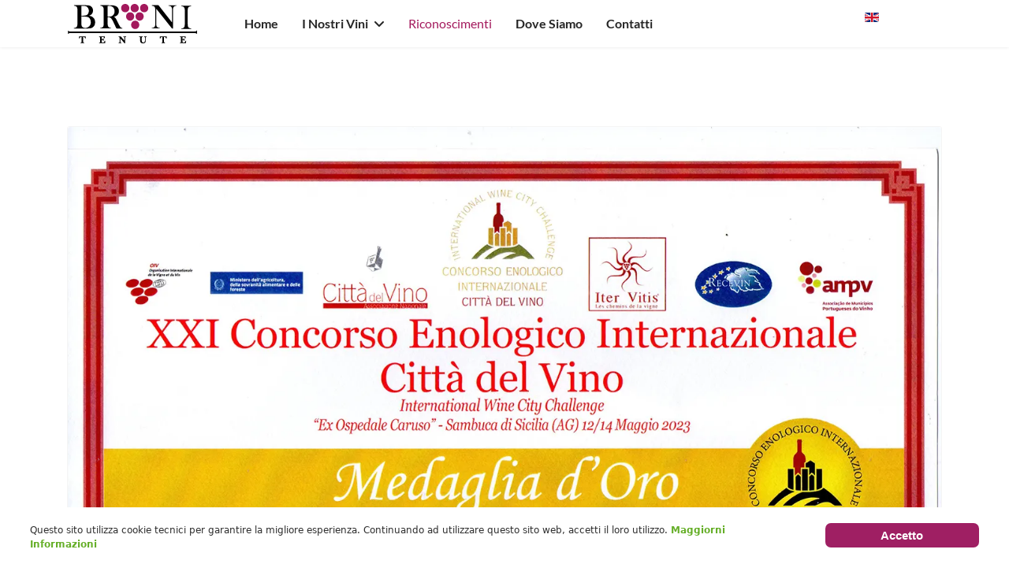

--- FILE ---
content_type: text/html; charset=utf-8
request_url: https://www.tenutebruni.it/riconoscimenti
body_size: 5205
content:
<!DOCTYPE html><html lang="it-it" dir="ltr"><head><meta name="viewport" content="width=device-width, initial-scale=1, shrink-to-fit=no"><meta charset="utf-8"><meta name="viewport" content="width=device-width, initial-scale=1.0"><meta name="robots" content="max-snippet:-1, max-image-preview:large, max-video-preview:-1"><meta name="description" content="Produzione e vendita di vini rossi Montecucco DOC,  Morellino di Scansano DOC e vini bianchi Vermentino Maremma Toscana DOC"><meta name="generator" content="MYOB"><title>Riconoscimenti</title><link href="/riconoscimenti?format=feed&amp;type=rss" rel="alternate" type="application/rss+xml" title="Riconoscimenti"><link href="/riconoscimenti?format=feed&amp;type=atom" rel="alternate" type="application/atom+xml" title="Riconoscimenti"><link href="https://www.tenutebruni.it/riconoscimenti" rel="canonical"><link href="/images/headers/favicon.ico" rel="icon" type="image/vnd.microsoft.icon"><style>html{visibility:hidden}</style><link rel="preload" as="style" onload="setTimeout(function(){document.querySelector('html').style.visibility='visible';}, 1);this.onload=null;this.rel='stylesheet'" href="/media/plg_jspeed/cache/css/bcba7c981af8af501e588486e45ea156_0.css"> <script type="application/json" class="joomla-script-options new">{"data":{"breakpoints":{"tablet":991,"mobile":480},"header":{"stickyOffset":"100"}},"joomla.jtext":{"ERROR":"Errore","MESSAGE":"Messaggio","NOTICE":"Avviso","WARNING":"Attenzione","JCLOSE":"Chiudi","JOK":"OK","JOPEN":"Apri"},"system.paths":{"root":"","rootFull":"https:\/\/www.tenutebruni.it\/","base":"","baseFull":"https:\/\/www.tenutebruni.it\/"},"csrf.token":"f7b10bbc26e660196a36bff9649430a0"}</script> <script src="/media/system/js/core.min.js?2cb912"></script> <script type="application/ld+json" data-type="gsd">{"@context":"https://schema.org","@type":"BreadcrumbList","itemListElement":[{"@type":"ListItem","position":1,"name":"Azienda VinicolaTenute Bruni","item":"https://www.tenutebruni.it/"},{"@type":"ListItem","position":2,"name":"Riconoscimenti","item":"https://www.tenutebruni.it/riconoscimenti"}]}</script><noscript><style type="text/css">.jspeed-img-lazyload{display:none}</style> </noscript> <script data-cfasync="false" nonce="3429049a-3e39-41e1-bb1a-eae3c2efb61d">try{(function(w,d){!function(j,k,l,m){if(j.zaraz)console.error("zaraz is loaded twice");else{j[l]=j[l]||{};j[l].executed=[];j.zaraz={deferred:[],listeners:[]};j.zaraz._v="5874";j.zaraz._n="3429049a-3e39-41e1-bb1a-eae3c2efb61d";j.zaraz.q=[];j.zaraz._f=function(n){return async function(){var o=Array.prototype.slice.call(arguments);j.zaraz.q.push({m:n,a:o})}};for(const p of["track","set","debug"])j.zaraz[p]=j.zaraz._f(p);j.zaraz.init=()=>{var q=k.getElementsByTagName(m)[0],r=k.createElement(m),s=k.getElementsByTagName("title")[0];s&&(j[l].t=k.getElementsByTagName("title")[0].text);j[l].x=Math.random();j[l].w=j.screen.width;j[l].h=j.screen.height;j[l].j=j.innerHeight;j[l].e=j.innerWidth;j[l].l=j.location.href;j[l].r=k.referrer;j[l].k=j.screen.colorDepth;j[l].n=k.characterSet;j[l].o=(new Date).getTimezoneOffset();if(j.dataLayer)for(const t of Object.entries(Object.entries(dataLayer).reduce((u,v)=>({...u[1],...v[1]}),{})))zaraz.set(t[0],t[1],{scope:"page"});j[l].q=[];for(;j.zaraz.q.length;){const w=j.zaraz.q.shift();j[l].q.push(w)}r.defer=!0;for(const x of[localStorage,sessionStorage])Object.keys(x||{}).filter(z=>z.startsWith("_zaraz_")).forEach(y=>{try{j[l]["z_"+y.slice(7)]=JSON.parse(x.getItem(y))}catch{j[l]["z_"+y.slice(7)]=x.getItem(y)}});r.referrerPolicy="origin";r.src="/cdn-cgi/zaraz/s.js?z="+btoa(encodeURIComponent(JSON.stringify(j[l])));q.parentNode.insertBefore(r,q)};["complete","interactive"].includes(k.readyState)?zaraz.init():j.addEventListener("DOMContentLoaded",zaraz.init)}}(w,d,"zarazData","script");window.zaraz._p=async d$=>new Promise(ea=>{if(d$){d$.e&&d$.e.forEach(eb=>{try{const ec=d.querySelector("script[nonce]"),ed=ec?.nonce||ec?.getAttribute("nonce"),ee=d.createElement("script");ed&&(ee.nonce=ed);ee.innerHTML=eb;ee.onload=()=>{d.head.removeChild(ee)};d.head.appendChild(ee)}catch(ef){console.error(`Error executing script: ${eb}\n`,ef)}});Promise.allSettled((d$.f||[]).map(eg=>fetch(eg[0],eg[1])))}ea()});zaraz._p({"e":["(function(w,d){})(window,document)"]});})(window,document)}catch(e){throw fetch("/cdn-cgi/zaraz/t"),e;};</script></head><body class="site helix-ultimate hu com_content com-content view-category layout-blog task-none itemid-110 it-it ltr sticky-header layout-fluid offcanvas-init offcanvs-position-right"><noscript><iframe src="https://www.googletagmanager.com/ns.html?id=GTM-WJQP6FFL" height="0" width="0" style="display:none;visibility:hidden"></iframe></noscript><div class="body-wrapper"><div class="body-innerwrapper"><div class="sticky-header-placeholder"></div><header id="sp-header" class="header-with-social"><div class="container"><div class="container-inner"><div class="row"><div id="sp-logo" class="has-border col-auto"><div class="sp-column"><div class="logo"><a href="/"> <img class="logo-image  d-none d-lg-inline-block" srcset="https://www.tenutebruni.it/images/headers/Bruni-logo-ok.png 1x, https://www.tenutebruni.it/images/headers/Bruni-logo-ok.png 2x" src="https://www.tenutebruni.it/images/headers/Bruni-logo-ok.png" height="50" alt="Azienda Vinicola Tenute Bruni"> <img class="logo-image-phone d-inline-block d-lg-none" src="https://www.tenutebruni.it/images/headers/Bruni-logo-ok.png" alt="Azienda Vinicola Tenute Bruni"></a></div></div></div><div id="sp-menu" class="menu-with-social col-auto flex-auto"><div class="sp-column d-flex justify-content-between align-items-center"><div class="d-flex menu-wrap menu-with-offcanvas justify-content-between align-items-center flex-auto"> <nav class="sp-megamenu-wrapper d-flex" role="navigation" aria-label="navigation"><a id="offcanvas-toggler" aria-label="Menu" class="offcanvas-toggler-right d-flex d-lg-none" href="#"><div class="burger-icon" aria-hidden="true"><span></span><span></span><span></span></div></a><ul class="sp-megamenu-parent menu-animation-fade-up d-none d-lg-block"><li class="sp-menu-item"><a href="/">Home</a></li><li class="sp-menu-item sp-has-child"><a href="/i-nostri-vini">I Nostri Vini</a><div class="sp-dropdown sp-dropdown-main sp-dropdown-mega sp-menu-center" style="width: 500px;left: -250px;"><div class="sp-dropdown-inner"><div class="row"><div class="col-sm-6"><ul class="sp-mega-group"><li class="item-104 menu_item item-header"><li class="item-106 menu_item item-header"><a href="/i-nostri-vini/terradei-montecucco-doc">TerraDei Montecucco DOC</a></li><li class="item-107 menu_item item-header"><a href="/i-nostri-vini/morellino-di-scansano">Morellino di Scansano</a></li><li class="item-453 menu_item item-header"><a href="/i-nostri-vini/pian-del-vasco">Pian del Vasco</a></li></ul></div><div class="col-sm-6"><ul class="sp-mega-group"><li class="item-105 menu_item item-header"><li class="item-108 menu_item item-header"><a href="/i-nostri-vini/grisella-vermentino-doc">Grisella Vermentino DOC</a></li><li class="item-109 menu_item item-header"><a href="/i-nostri-vini/upupa-vermentino-doc">uPupa Vermentino DOC</a></li></ul></div></div></div></div></li><li class="sp-menu-item current-item active"><a aria-current="page" href="/riconoscimenti">Riconoscimenti</a></li><li class="sp-menu-item"><a href="/dove-siamo">Dove Siamo</a></li><li class="sp-menu-item"><a href="/contatti">Contatti</a></li></ul></nav><div class="sp-module "><div class="sp-module-content"><div id="mod-custom122" class="mod-custom custom"><p><a title="Tenute Bruni English" href="https://www.tenutebruni.com"><img title="English (United Kingdom)" src="/media/mod_languages/images/en_gb.gif" alt="English (United Kingdom)"></a></p></div></div></div></div><div class="d-none d-lg-flex header-modules align-items-center"> </div><div class="social-wrap d-flex align-items-center"> </div> <a id="offcanvas-toggler" aria-label="Menu" title="Menu" class="mega offcanvas-toggler-secondary offcanvas-toggler-right d-flex align-items-center" href="#"><div class="burger-icon"><span></span><span></span><span></span></div></a> </div></div></div></div></div></header> <main id="sp-main"><section id="sp-section-1"><div class="row"><div id="sp-title" class="col-lg-12 "><div class="sp-column "></div></div></div></section><section id="sp-main-body"><div class="container"><div class="container-inner"><div class="row"><div id="sp-component" class="col-lg-12 "><div class="sp-column "><div id="system-message-container" aria-live="polite"> </div><div class="blog"><div class="article-list articles-leading"><div class="article" itemprop="blogPost" ><div class="article-intro-image float-left"> <a href="/riconoscimenti/concorso-enologico-internazionale-citta-del-vino-2023-premiato-grisella-maremma-toscana-doc"> <img src="[data-uri]" data-jspeed-lazyload="1" loading="lazy" data-src="/images/press/Citta%20del%20vino%202023%20-%20Grisella%202022.webp" class="jspeed-img-lazyload" alt="Concorso Enologico Internazionale Citt&agrave; del Vino 2023 premiato Grisella Maremma Toscana DOC" itemprop="thumbnailUrl" width="1400" height="1017"> </a> </div><div class="article-body"><div class="article-header"><h2> <a href="/riconoscimenti/concorso-enologico-internazionale-citta-del-vino-2023-premiato-grisella-maremma-toscana-doc"> Concorso Enologico Internazionale Citt&agrave; del Vino 2023 premiato Grisella Maremma Toscana DOC </a> </h2></div><div class="article-info"> <span class="category-name" title="Categoria: Riconoscimenti"> <a href="/riconoscimenti">Riconoscimenti</a> </span> </div><div class="article-introtext"> </div> </div> </div> </div><div class="article-list"><div class="row row-1 "><div class="row"><div class="col-lg-12"><div class="article" itemprop="blogPost" ><div class="article-intro-image float-left"> <a href="/riconoscimenti/concorso-enologico-internazionale-citta-del-vino-2023-premiato-terradei-montecucco-doc"> <img src="[data-uri]" data-jspeed-lazyload="1" loading="lazy" data-src="/images/press/Citta%20%20del%20vino%202023%20-%20Terradei%202021.webp" class="jspeed-img-lazyload" alt="Concorso Enologico Internazionale Citt&agrave; del Vino 2023 premiato TerraDei Montecucco DOC" itemprop="thumbnailUrl" width="1400" height="1017"> </a> </div><div class="article-body"><div class="article-header"><h2> <a href="/riconoscimenti/concorso-enologico-internazionale-citta-del-vino-2023-premiato-terradei-montecucco-doc"> Concorso Enologico Internazionale Citt&agrave; del Vino 2023 premiato TerraDei Montecucco DOC </a> </h2></div><div class="article-info"> <span class="category-name" title="Categoria: Riconoscimenti"> <a href="/riconoscimenti">Riconoscimenti</a> </span> </div><div class="article-introtext"> </div> </div> </div> </div> </div><div class="row"><div class="col-lg-12"><div class="article" itemprop="blogPost" ><div class="article-intro-image float-left"> <a href="/riconoscimenti/wow-the-italian-wine-competition-2023-premiato-il-grisella-maremma-toscana-doc"> <img src="[data-uri]" data-jspeed-lazyload="1" loading="lazy" data-src="/images/press/Scheda%20SOCIAL_ARGENTO.webp" class="jspeed-img-lazyload" alt="Wow! The Italian Wine Competition 2023 premiato il Grisella, Maremma Toscana Doc" itemprop="thumbnailUrl" width="1417" height="1417"> </a> </div><div class="article-body"><div class="article-header"><h2> <a href="/riconoscimenti/wow-the-italian-wine-competition-2023-premiato-il-grisella-maremma-toscana-doc"> Wow! The Italian Wine Competition 2023 premiato il Grisella, Maremma Toscana Doc </a> </h2></div><div class="article-info"> <span class="category-name" title="Categoria: Riconoscimenti"> <a href="/riconoscimenti">Riconoscimenti</a> </span> </div><div class="article-introtext"> </div> </div> </div> </div> </div><div class="row"><div class="col-lg-12"><div class="article" itemprop="blogPost" ><div class="article-intro-image float-left"> <a href="/riconoscimenti/wow-the-italian-wine-competition-2023-premiato-il-terradei-montecucco-doc"> <img src="[data-uri]" data-jspeed-lazyload="1" loading="lazy" data-src="/images/press/Scheda%20SOCIAL_BRONZO.webp" class="jspeed-img-lazyload" alt="Wow! The Italian Wine Competition 2023 premiato il Terradei, Montecucco Doc" itemprop="thumbnailUrl" width="1417" height="1417"> </a> </div><div class="article-body"><div class="article-header"><h2> <a href="/riconoscimenti/wow-the-italian-wine-competition-2023-premiato-il-terradei-montecucco-doc"> Wow! The Italian Wine Competition 2023 premiato il Terradei, Montecucco Doc </a> </h2></div><div class="article-info"> <span class="category-name" title="Categoria: Riconoscimenti"> <a href="/riconoscimenti">Riconoscimenti</a> </span> </div><div class="article-introtext"> </div> </div> </div> </div> </div><div class="row"><div class="col-lg-12"><div class="article" itemprop="blogPost" ><div class="article-intro-image float-left"> <a href="/riconoscimenti/wow-the-italian-wine-competition-2022-premiato-upupa-maremma-toscana-doc-2021"> <img src="[data-uri]" data-jspeed-lazyload="1" loading="lazy" data-src="/images/press/Upupa%20Maremma%20Toscana%20Doc%202021.webp" class="jspeed-img-lazyload" alt="Wow! The Italian Wine Competition 2022 premiato Upupa, Maremma Toscana Doc 2021" itemprop="thumbnailUrl" width="1417" height="1417"> </a> </div><div class="article-body"><div class="article-header"><h2> <a href="/riconoscimenti/wow-the-italian-wine-competition-2022-premiato-upupa-maremma-toscana-doc-2021"> Wow! The Italian Wine Competition 2022 premiato Upupa, Maremma Toscana Doc 2021 </a> </h2></div><div class="article-info"> <span class="category-name" title="Categoria: Riconoscimenti"> <a href="/riconoscimenti">Riconoscimenti</a> </span> </div><div class="article-introtext"> </div> </div> </div> </div> </div> </div> </div><div class="articles-more mb-4"><ul class="list-group"> <li class="list-group-item"> <a href="/riconoscimenti/wow-the-italian-wine-competition-2022-premiato-il-terradei-montecucco-doc"> Wow! The Italian Wine Competition 2022 premiato il Terradei, Montecucco Doc</a> </li> <li class="list-group-item"> <a href="/riconoscimenti/wow-the-italian-wine-competition-2022-premiato-il-grisella-maremma-toscana-vermentino-doc"> Wow! The Italian Wine Competition 2022 premiato il Grisella, Maremma Toscana Vermentino Doc</a> </li> <li class="list-group-item"> <a href="/riconoscimenti/concorso-enologico-internazionale-citta-del-vino-2022-premiato-terradei-montecucco-doc"> Concorso Enologico Internazionale Citt&agrave; del Vino 2022 premiato TerraDei Montecucco DOC</a> </li> <li class="list-group-item"> <a href="/riconoscimenti/wow-the-italian-wine-competition-2021-premiato-il-grisella-maremma-toscana-vermentino-doc"> Wow! The Italian Wine Competition 2021 premiato il Grisella, Maremma Toscana Vermentino Doc</a> </li> </ul> </div> <nav class="pagination-wrapper d-lg-flex justify-content-between w-100"><ul class="pagination ms-0 mb-4"> <li class="disabled page-item"> <span class="page-link" aria-hidden="true"><span class="fas fa-angle-double-left" aria-hidden="true"></span></span> </li> <li class="disabled page-item"> <span class="page-link" aria-hidden="true"><span class="fas fa-angle-left" aria-hidden="true"></span></span> </li> <li class="active page-item"> <span aria-current="true" aria-label="Pagina 1" class="page-link">1</span> </li> <li class="page-item"> <a aria-label="Vai alla pagina 2" href="/riconoscimenti?start=5" class="page-link"> 2 </a> </li> <li class="page-item"> <a aria-label="Vai alla pagina 3" href="/riconoscimenti?start=10" class="page-link"> 3 </a> </li> <li class="page-item"> <a aria-label="Vai alla pagina avanti" href="/riconoscimenti?start=5" class="page-link"> <span class="fas fa-angle-right" aria-hidden="true"></span> </a> </li> <li class="page-item"> <a aria-label="Vai alla pagina fine" href="/riconoscimenti?start=10" class="page-link"> <span class="fas fa-angle-double-right" aria-hidden="true"></span> </a> </li> </ul><div class="pagination-counter text-muted mb-4"> Pagina 1 di 3 </div></nav> </div> </div> </div> </div> </div> </div> </section><footer id="sp-footer"><div class="container"><div class="container-inner"><div class="row"><div id="sp-footer1" class="col-lg-12 "><div class="sp-column "><div class="sp-module "><div class="sp-module-content"><div id="mod-custom110" class="mod-custom custom"><p style="text-align: center;"><span class="sp-copyright">&copy; 2021 www.tenutebruni.it. All Rights Reserved. Strada Provinciale 79 N&deg; 24 - 58100 Poggio La Mozza, Grosseto Partita IVA: 01631940531 Designed By <a title="Ludyadv" href="https://www.ludyadv.it" target="_blank" rel="noopener noreferrer">Ludyadv</a></span></p></div></div></div></div></div></div></div></div></footer></main> </div> </div><div class="offcanvas-overlay"></div><div class="offcanvas-menu left-1" tabindex="-1" inert><div class="d-flex align-items-center p-3 pt-4"> <a href="#" class="close-offcanvas" role="button" aria-label="Close Off-canvas"><div class="burger-icon" aria-hidden="true"> <span></span> <span></span> <span></span> </div></a> </div><div class="offcanvas-inner"><div class="d-flex header-modules mb-3"> </div><div class="sp-module "><h3 class="sp-module-title">Main Menu</h3><div class="sp-module-content"><ul class="menu"> <li class="item-101 default"><a href="/">Home</a></li><li class="item-103 menu-deeper menu-parent"><a href="/i-nostri-vini">I Nostri Vini<span class="menu-toggler"></span></a><ul class="menu-child"><li class="item-106"><a href="/i-nostri-vini/terradei-montecucco-doc">TerraDei Montecucco DOC</a></li><li class="item-107"><a href="/i-nostri-vini/morellino-di-scansano">Morellino di Scansano</a></li><li class="item-453"><a href="/i-nostri-vini/pian-del-vasco">Pian del Vasco</a></li><li class="item-108"><a href="/i-nostri-vini/grisella-vermentino-doc">Grisella Vermentino DOC</a></li><li class="item-109"><a href="/i-nostri-vini/upupa-vermentino-doc">uPupa Vermentino DOC</a></li></ul></li><li class="item-110 current active"><a href="/riconoscimenti">Riconoscimenti</a></li><li class="item-111"><a href="/dove-siamo">Dove Siamo</a></li><li class="item-112"><a href="/contatti">Contatti</a></li></ul></div></div></div></div><div class="notice_div_ribbin ebsticky_bottom" id="eu_cookies"><div class="inner1 "><div class="inner3 eb_contentwrap"><div class="eb_textinfo"><p>Questo sito utilizza cookie tecnici per garantire la migliore esperienza. Continuando ad utilizzare questo sito web, accetti il loro utilizzo. <a href="https://www.tenutebruni.it/informativa-sulluso-dei-cookie" target="_blank">Maggiorni Informazioni</a></p></div></div><div class="button_message eb_privacypolicy"> <button class="button_cookie" onclick="calltohide()" id="hideme" type="button">Accetto</button> </div> </div> </div> <a href="#" class="sp-scroll-up" aria-label="Scroll Up"><span class="fas fa-angle-up" aria-hidden="true"></span></a> <script src="/media/plg_jspeed/cache/js/3cdc9c86f47a410b5c1bec4610bec93c_0.js" defer></script> <script src="/media/vendor/bootstrap/js/alert.min.js?5.3.3" type="module"></script> <script src="/media/vendor/bootstrap/js/button.min.js?5.3.3" type="module"></script> <script src="/media/vendor/bootstrap/js/carousel.min.js?5.3.3" type="module"></script> <script src="/media/vendor/bootstrap/js/collapse.min.js?5.3.3" type="module"></script> <script src="/media/vendor/bootstrap/js/dropdown.min.js?5.3.3" type="module"></script> <script src="/media/vendor/bootstrap/js/modal.min.js?5.3.3" type="module"></script> <script src="/media/vendor/bootstrap/js/offcanvas.min.js?5.3.3" type="module"></script> <script src="/media/vendor/bootstrap/js/popover.min.js?5.3.3" type="module"></script> <script src="/media/vendor/bootstrap/js/scrollspy.min.js?5.3.3" type="module"></script> <script src="/media/vendor/bootstrap/js/tab.min.js?5.3.3" type="module"></script> <script src="/media/vendor/bootstrap/js/toast.min.js?5.3.3" type="module"></script> <script src="/media/system/js/showon.min.js?e51227" type="module"></script> <script src="/media/system/js/messages.min.js?9a4811" type="module"></script> <script defer src="https://static.cloudflareinsights.com/beacon.min.js/vcd15cbe7772f49c399c6a5babf22c1241717689176015" integrity="sha512-ZpsOmlRQV6y907TI0dKBHq9Md29nnaEIPlkf84rnaERnq6zvWvPUqr2ft8M1aS28oN72PdrCzSjY4U6VaAw1EQ==" data-cf-beacon='{"version":"2024.11.0","token":"775909737b234abf80e14099615ac33c","r":1,"server_timing":{"name":{"cfCacheStatus":true,"cfEdge":true,"cfExtPri":true,"cfL4":true,"cfOrigin":true,"cfSpeedBrain":true},"location_startswith":null}}' crossorigin="anonymous"></script>
</body> </html>